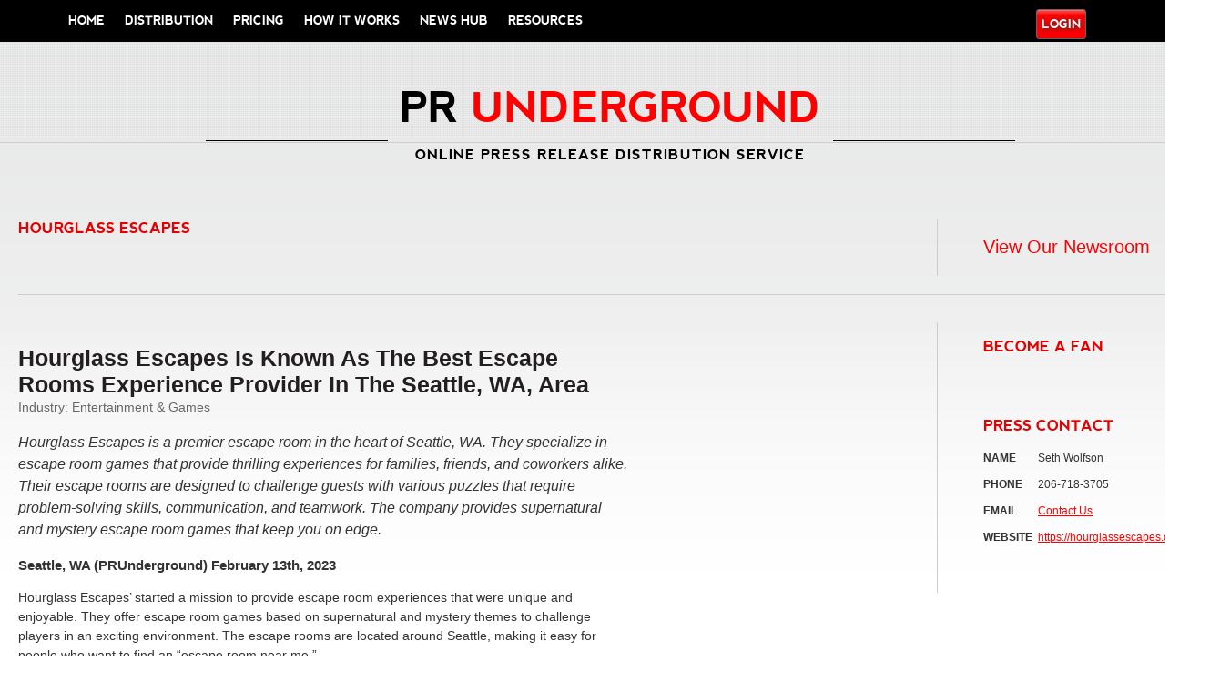

--- FILE ---
content_type: text/html; charset=UTF-8
request_url: https://www.prunderground.com/hourglass-escapes-is-known-as-the-best-escape-rooms-experience-provider-in-the-seattle-wa-area/00289763/
body_size: 18033
content:
<!DOCTYPE html PUBLIC "-//W3C//DTD XHTML 1.0 Transitional//EN" "https://www.w3.org/TR/xhtml1/DTD/xhtml1-transitional.dtd">

<!--[if IEMobile 7 ]> <html lang="en-US" prefix="og: https://ogp.me/ns#"class="no-js iem7" xmlns:fb="https://ogp.me/ns/fb#"> <![endif]-->
<!--[if lt IE 7 ]> <html lang="en-US" prefix="og: https://ogp.me/ns#" class="no-js ie6 oldie" xmlns:fb="https://ogp.me/ns/fb#"> <![endif]-->
<!--[if IE 7 ]>    <html lang="en-US" prefix="og: https://ogp.me/ns#" class="no-js ie7 oldie" xmlns:fb="https://ogp.me/ns/fb#"> <![endif]-->
<!--[if IE 8 ]>    <html lang="en-US" prefix="og: https://ogp.me/ns#" class="no-js ie8 oldie" xmlns:fb="https://ogp.me/ns/fb#"> <![endif]-->
<!--[if (gte IE 9)|(gt IEMobile 7)|!(IEMobile)|!(IE)]><!--><html lang="en-US" prefix="og: https://ogp.me/ns#" class="no-js" xmlns:fb="https://ogp.me/ns/fb#"><!--<![endif]-->
  
  <head>
      
<script>
    document.addEventListener('DOMContentLoaded', function() {
        const newsroom = /\/newsrooms\/[\w-]+/; // Matches release URLs like /release-title/00123123/
        const release = /\/([\w-]+)\/(\d+)\/$/; // Matches release URLs like /release-title/00123123/
        const currentURL = window.location.href;

        const contactButton = document.querySelector('a.contact-button');

        if (contactButton && !release.test(currentURL) && !newsroom.test(currentURL)) {
            contactButton.style.display = 'block';
        }
    });
</script>

<!-- Google tag (gtag.js) -->
<!--<script async src="https://www.googletagmanager.com/gtag/js?id=G-4QZR1N33JN"></script>
<script>
  window.dataLayer = window.dataLayer || [];
  function gtag(){dataLayer.push(arguments);}
  gtag('js', new Date());

  gtag('config', 'G-4QZR1N33JN');
</script>-->

<script>
  window.dataLayer = window.dataLayer || [];
</script>

<!-- Google Tag Manager -->
<script>(function(w,d,s,l,i){w[l]=w[l]||[];w[l].push({'gtm.start':
new Date().getTime(),event:'gtm.js'});var f=d.getElementsByTagName(s)[0],
j=d.createElement(s),dl=l!='dataLayer'?'&l='+l:'';j.async=true;j.src=
'https://www.googletagmanager.com/gtm.js?id='+i+dl;f.parentNode.insertBefore(j,f);
})(window,document,'script','dataLayer','GTM-MWXH52L');</script>
<!-- End Google Tag Manager -->

<link href="https://fonts.googleapis.com/css?family=Merriweather+Sans:700,800" rel="stylesheet" />

<style>
   .container {
  text-align: center;
  font-family: 'Merriweather Sans', sans-serif;
}

h2.punderground {
  margin-bottom: 30px;
  font-size: 1.81em;
  line-height: 0.6em;
}

span.punderground {
    margin-left: -15px;
}

.content {
  display: inline-block;
  line-height: 0px;
}

.header {
  font-size: 26.5px;
  padding: 0 10px;
}

.horizontal {
  border-top: 1px solid black;
  display: inline-block;
  width: 200px;
  height: 20px;
}

.header-text {
  text-transform: uppercase;
}

.description-text {
  text-transform: uppercase;
  letter-spacing: 1px;
}

.red {
  color: red;
}

.black {
  color: black !important;
}

.line-height {
  line-height: 0.6em;
}

@media (max-width: 800px) {
   body {
     overflow-x: hidden;
   }
   
  .container {
    margin-top: 20px
  }

  .horizontal {
    width: 5vw;
  }

  .header {
    font-size: 3.6vw;
  }

  h4.description-text {
    font-size: 2.2vw;
  }
}

select#select-nav {
    width: 230px;
}

ul#menu-account {
    padding-top: 5px;
}
</style>
<link rel="shortcut icon" type="image/x-icon" href="https://prunderground.com/favicon_1.ico?new">
    <meta charset="utf-8">
    <meta http-equiv="X-UA-Compatible" content="IE=edge,chrome=1">
    
      
            <title>Hourglass Escapes Is Known As The Best Escape Rooms Experience Provider In The Seattle, WA, Area | PRUndergroundPRUnderground</title>
        <!-- mobile optimized -->
    <meta name="viewport" content="width=device-width,initial-scale=1">
    <!-- IE6 toolbar removal -->
    <meta http-equiv="imagetoolbar" content="false" />
<script type="text/javascript">
var gform;gform||(document.addEventListener("gform_main_scripts_loaded",function(){gform.scriptsLoaded=!0}),window.addEventListener("DOMContentLoaded",function(){gform.domLoaded=!0}),gform={domLoaded:!1,scriptsLoaded:!1,initializeOnLoaded:function(o){gform.domLoaded&&gform.scriptsLoaded?o():!gform.domLoaded&&gform.scriptsLoaded?window.addEventListener("DOMContentLoaded",o):document.addEventListener("gform_main_scripts_loaded",o)},hooks:{action:{},filter:{}},addAction:function(o,r,n,t){gform.addHook("action",o,r,n,t)},addFilter:function(o,r,n,t){gform.addHook("filter",o,r,n,t)},doAction:function(o){gform.doHook("action",o,arguments)},applyFilters:function(o){return gform.doHook("filter",o,arguments)},removeAction:function(o,r){gform.removeHook("action",o,r)},removeFilter:function(o,r,n){gform.removeHook("filter",o,r,n)},addHook:function(o,r,n,t,i){null==gform.hooks[o][r]&&(gform.hooks[o][r]=[]);var e=gform.hooks[o][r];null==i&&(i=r+"_"+e.length),gform.hooks[o][r].push({tag:i,callable:n,priority:t=null==t?10:t})},doHook:function(o,r,n){if(n=Array.prototype.slice.call(n,1),null!=gform.hooks[o][r]){var t,i=gform.hooks[o][r];i.sort(function(o,r){return o.priority-r.priority});for(var e=0;e<i.length;e++)"function"!=typeof(t=i[e].callable)&&(t=window[t]),"action"==o?t.apply(null,n):n[0]=t.apply(null,n)}if("filter"==o)return n[0]},removeHook:function(o,r,n,t){if(null!=gform.hooks[o][r])for(var i=gform.hooks[o][r],e=i.length-1;0<=e;e--)null!=t&&t!=i[e].tag||null!=n&&n!=i[e].priority||i.splice(e,1)}});
</script>

    <!-- allow pinned sites -->
    <meta name="application-name" content="PRUnderground" />
    
    <!-- icons & favicons (for more: https://themble.com/support/adding-icons-favicons/) -->
    <link rel="shortcut icon" href="https://www.prunderground.com/wp-content/themes/bones-responsive/favicon.ico">

    <!-- default stylesheet -->
    <link rel="stylesheet" href="https://www.prunderground.com/wp-content/themes/bones-responsive/library/css/normalize.css">    
    
    <!-- Grab Google CDN's jQuery, with a protocol relative URL; fall back to local if necessary -->
    <script src="//ajax.googleapis.com/ajax/libs/jquery/1.8.2/jquery.min.js"></script>
    <script>window.jQuery || document.write(unescape('%3Cscript src="https://www.prunderground.com/wp-content/themes/bones-responsive/library/js/libs/jquery-1.8.2.min.js"%3E%3C/script%3E'))</script>   
        
    <!-- modernizr -->
    <script src="https://www.prunderground.com/wp-content/themes/bones-responsive/library/js/modernizr.full.min.js"></script>
<!--    <script type="text/javascript" src="https://load.fomo.com/api/v1/i21ocimEkiE4T3hH5fdJSw/load.js" async></script> -->
    <link rel="pingback" href="https://www.prunderground.com/xmlrpc.php">
                
    <!-- wordpress head functions -->
    
<!-- Search Engine Optimization by Rank Math PRO - https://rankmath.com/ -->
<meta name="description" content="Hourglass Escapes&#039; started a mission to provide escape room experiences that were unique and enjoyable. They offer escape room games based on supernatural and"/>
<meta name="robots" content="follow, index, max-snippet:-1, max-video-preview:-1, max-image-preview:large"/>
<link rel="canonical" href="https://www.prunderground.com/hourglass-escapes-is-known-as-the-best-escape-rooms-experience-provider-in-the-seattle-wa-area/00289763/" />
<meta property="og:locale" content="en_US" />
<meta property="og:type" content="article" />
<meta property="og:title" content="Hourglass Escapes Is Known As The Best Escape Rooms Experience Provider In The Seattle, WA, Area | PRUnderground" />
<meta property="og:description" content="Hourglass Escapes&#039; started a mission to provide escape room experiences that were unique and enjoyable. They offer escape room games based on supernatural and" />
<meta property="og:url" content="https://www.prunderground.com/hourglass-escapes-is-known-as-the-best-escape-rooms-experience-provider-in-the-seattle-wa-area/00289763/" />
<meta property="og:site_name" content="PRUnderground" />
<meta property="article:tag" content="escape games" />
<meta property="article:tag" content="Escape Room" />
<meta property="article:tag" content="escape room events" />
<meta property="article:tag" content="escape room games" />
<meta property="article:section" content="Entertainment &amp; Games" />
<meta property="article:published_time" content="2023-02-13T13:59:56-08:00" />
<meta name="twitter:card" content="summary_large_image" />
<meta name="twitter:title" content="Hourglass Escapes Is Known As The Best Escape Rooms Experience Provider In The Seattle, WA, Area | PRUnderground" />
<meta name="twitter:description" content="Hourglass Escapes&#039; started a mission to provide escape room experiences that were unique and enjoyable. They offer escape room games based on supernatural and" />
<script type="application/ld+json" class="rank-math-schema-pro">{"@context":"https://schema.org","@graph":[{"@type":"Organization","@id":"https://www.prunderground.com/#organization","name":"PRUnderground"},{"@type":"WebSite","@id":"https://www.prunderground.com/#website","url":"https://www.prunderground.com","name":"PRUnderground","alternateName":"PR Underground","publisher":{"@id":"https://www.prunderground.com/#organization"},"inLanguage":"en-US"},{"@type":"WebPage","@id":"https://www.prunderground.com/hourglass-escapes-is-known-as-the-best-escape-rooms-experience-provider-in-the-seattle-wa-area/00289763/#webpage","url":"https://www.prunderground.com/hourglass-escapes-is-known-as-the-best-escape-rooms-experience-provider-in-the-seattle-wa-area/00289763/","name":"Hourglass Escapes Is Known As The Best Escape Rooms Experience Provider In The Seattle, WA, Area | PRUnderground","datePublished":"2023-02-13T13:59:56-08:00","dateModified":"2023-02-13T13:59:56-08:00","isPartOf":{"@id":"https://www.prunderground.com/#website"},"inLanguage":"en-US"},{"@type":"Person","@id":"https://www.prunderground.com/hourglass-escapes-is-known-as-the-best-escape-rooms-experience-provider-in-the-seattle-wa-area/00289763/#author","name":"John Curtis","image":{"@type":"ImageObject","@id":"https://secure.gravatar.com/avatar/763cb2b3dc213501b0b3cd6eedbfee47?s=96&amp;d=mm&amp;r=g","url":"https://secure.gravatar.com/avatar/763cb2b3dc213501b0b3cd6eedbfee47?s=96&amp;d=mm&amp;r=g","caption":"John Curtis","inLanguage":"en-US"},"worksFor":{"@id":"https://www.prunderground.com/#organization"}},{"@type":"NewsArticle","headline":"Hourglass Escapes Is Known As The Best Escape Rooms Experience Provider In The Seattle, WA, Area |","datePublished":"2023-02-13T13:59:56-08:00","dateModified":"2023-02-13T13:59:56-08:00","articleSection":"Entertainment &amp; Games","author":{"@id":"https://www.prunderground.com/hourglass-escapes-is-known-as-the-best-escape-rooms-experience-provider-in-the-seattle-wa-area/00289763/#author","name":"John Curtis"},"publisher":{"@id":"https://www.prunderground.com/#organization"},"description":"Hourglass Escapes&#039; started a mission to provide escape room experiences that were unique and enjoyable. They offer escape room games based on supernatural and","copyrightYear":"2023","copyrightHolder":{"@id":"https://www.prunderground.com/#organization"},"name":"Hourglass Escapes Is Known As The Best Escape Rooms Experience Provider In The Seattle, WA, Area |","@id":"https://www.prunderground.com/hourglass-escapes-is-known-as-the-best-escape-rooms-experience-provider-in-the-seattle-wa-area/00289763/#richSnippet","isPartOf":{"@id":"https://www.prunderground.com/hourglass-escapes-is-known-as-the-best-escape-rooms-experience-provider-in-the-seattle-wa-area/00289763/#webpage"},"inLanguage":"en-US","mainEntityOfPage":{"@id":"https://www.prunderground.com/hourglass-escapes-is-known-as-the-best-escape-rooms-experience-provider-in-the-seattle-wa-area/00289763/#webpage"}}]}</script>
<!-- /Rank Math WordPress SEO plugin -->

<link rel='dns-prefetch' href='//prunderground-production-public.s3.amazonaws.com' />
<link rel="alternate" type="application/rss+xml" title="PRUnderground &raquo; Feed" href="https://www.prunderground.com/feed/" />
<link rel="alternate" type="application/rss+xml" title="PRUnderground &raquo; Comments Feed" href="https://www.prunderground.com/comments/feed/" />
<link rel="alternate" type="application/rss+xml" title="PRUnderground &raquo; Hourglass Escapes Is Known As The Best Escape Rooms Experience Provider In The Seattle, WA, Area Comments Feed" href="https://www.prunderground.com/hourglass-escapes-is-known-as-the-best-escape-rooms-experience-provider-in-the-seattle-wa-area/00289763/feed/" />
<script type="text/javascript">
window._wpemojiSettings = {"baseUrl":"https:\/\/s.w.org\/images\/core\/emoji\/14.0.0\/72x72\/","ext":".png","svgUrl":"https:\/\/s.w.org\/images\/core\/emoji\/14.0.0\/svg\/","svgExt":".svg","source":{"concatemoji":"https:\/\/www.prunderground.com\/wp-includes\/js\/wp-emoji-release.min.js?ver=6.3"}};
/*! This file is auto-generated */
!function(i,n){var o,s,e;function c(e){try{var t={supportTests:e,timestamp:(new Date).valueOf()};sessionStorage.setItem(o,JSON.stringify(t))}catch(e){}}function p(e,t,n){e.clearRect(0,0,e.canvas.width,e.canvas.height),e.fillText(t,0,0);var t=new Uint32Array(e.getImageData(0,0,e.canvas.width,e.canvas.height).data),r=(e.clearRect(0,0,e.canvas.width,e.canvas.height),e.fillText(n,0,0),new Uint32Array(e.getImageData(0,0,e.canvas.width,e.canvas.height).data));return t.every(function(e,t){return e===r[t]})}function u(e,t,n){switch(t){case"flag":return n(e,"\ud83c\udff3\ufe0f\u200d\u26a7\ufe0f","\ud83c\udff3\ufe0f\u200b\u26a7\ufe0f")?!1:!n(e,"\ud83c\uddfa\ud83c\uddf3","\ud83c\uddfa\u200b\ud83c\uddf3")&&!n(e,"\ud83c\udff4\udb40\udc67\udb40\udc62\udb40\udc65\udb40\udc6e\udb40\udc67\udb40\udc7f","\ud83c\udff4\u200b\udb40\udc67\u200b\udb40\udc62\u200b\udb40\udc65\u200b\udb40\udc6e\u200b\udb40\udc67\u200b\udb40\udc7f");case"emoji":return!n(e,"\ud83e\udef1\ud83c\udffb\u200d\ud83e\udef2\ud83c\udfff","\ud83e\udef1\ud83c\udffb\u200b\ud83e\udef2\ud83c\udfff")}return!1}function f(e,t,n){var r="undefined"!=typeof WorkerGlobalScope&&self instanceof WorkerGlobalScope?new OffscreenCanvas(300,150):i.createElement("canvas"),a=r.getContext("2d",{willReadFrequently:!0}),o=(a.textBaseline="top",a.font="600 32px Arial",{});return e.forEach(function(e){o[e]=t(a,e,n)}),o}function t(e){var t=i.createElement("script");t.src=e,t.defer=!0,i.head.appendChild(t)}"undefined"!=typeof Promise&&(o="wpEmojiSettingsSupports",s=["flag","emoji"],n.supports={everything:!0,everythingExceptFlag:!0},e=new Promise(function(e){i.addEventListener("DOMContentLoaded",e,{once:!0})}),new Promise(function(t){var n=function(){try{var e=JSON.parse(sessionStorage.getItem(o));if("object"==typeof e&&"number"==typeof e.timestamp&&(new Date).valueOf()<e.timestamp+604800&&"object"==typeof e.supportTests)return e.supportTests}catch(e){}return null}();if(!n){if("undefined"!=typeof Worker&&"undefined"!=typeof OffscreenCanvas&&"undefined"!=typeof URL&&URL.createObjectURL&&"undefined"!=typeof Blob)try{var e="postMessage("+f.toString()+"("+[JSON.stringify(s),u.toString(),p.toString()].join(",")+"));",r=new Blob([e],{type:"text/javascript"}),a=new Worker(URL.createObjectURL(r),{name:"wpTestEmojiSupports"});return void(a.onmessage=function(e){c(n=e.data),a.terminate(),t(n)})}catch(e){}c(n=f(s,u,p))}t(n)}).then(function(e){for(var t in e)n.supports[t]=e[t],n.supports.everything=n.supports.everything&&n.supports[t],"flag"!==t&&(n.supports.everythingExceptFlag=n.supports.everythingExceptFlag&&n.supports[t]);n.supports.everythingExceptFlag=n.supports.everythingExceptFlag&&!n.supports.flag,n.DOMReady=!1,n.readyCallback=function(){n.DOMReady=!0}}).then(function(){return e}).then(function(){var e;n.supports.everything||(n.readyCallback(),(e=n.source||{}).concatemoji?t(e.concatemoji):e.wpemoji&&e.twemoji&&(t(e.twemoji),t(e.wpemoji)))}))}((window,document),window._wpemojiSettings);
</script>
<style type="text/css">
img.wp-smiley,
img.emoji {
	display: inline !important;
	border: none !important;
	box-shadow: none !important;
	height: 1em !important;
	width: 1em !important;
	margin: 0 0.07em !important;
	vertical-align: -0.1em !important;
	background: none !important;
	padding: 0 !important;
}
</style>
	<link rel='stylesheet' id='pru-public-css' href='https://www.prunderground.com/wp-content/plugins/pru-members/assets/css/public-style.css?ver=6.3' type='text/css' media='all' />
<link rel='stylesheet' id='pru-fancy-css' href='https://www.prunderground.com/wp-content/plugins/pru-members/assets/js/fancyapps/source/jquery.fancybox.css?ver=6.3' type='text/css' media='all' />
<link rel='stylesheet' id='pru-modal-css' href='https://www.prunderground.com/wp-content/plugins/pru-members/assets/css/modal.css?ver=6.3' type='text/css' media='all' />
<link rel='stylesheet' id='pru-apprise-css' href='https://www.prunderground.com/wp-content/plugins/pru-members/assets/js/apprise.min.css?ver=6.3' type='text/css' media='all' />
<link rel='stylesheet' id='wp-block-library-css' href='https://www.prunderground.com/wp-includes/css/dist/block-library/style.min.css?ver=6.3' type='text/css' media='all' />
<style id='rank-math-toc-block-style-inline-css' type='text/css'>
.wp-block-rank-math-toc-block nav ol{counter-reset:item}.wp-block-rank-math-toc-block nav ol li{display:block}.wp-block-rank-math-toc-block nav ol li:before{content:counters(item, ".") " ";counter-increment:item}

</style>
<style id='classic-theme-styles-inline-css' type='text/css'>
/*! This file is auto-generated */
.wp-block-button__link{color:#fff;background-color:#32373c;border-radius:9999px;box-shadow:none;text-decoration:none;padding:calc(.667em + 2px) calc(1.333em + 2px);font-size:1.125em}.wp-block-file__button{background:#32373c;color:#fff;text-decoration:none}
</style>
<style id='global-styles-inline-css' type='text/css'>
body{--wp--preset--color--black: #000000;--wp--preset--color--cyan-bluish-gray: #abb8c3;--wp--preset--color--white: #ffffff;--wp--preset--color--pale-pink: #f78da7;--wp--preset--color--vivid-red: #cf2e2e;--wp--preset--color--luminous-vivid-orange: #ff6900;--wp--preset--color--luminous-vivid-amber: #fcb900;--wp--preset--color--light-green-cyan: #7bdcb5;--wp--preset--color--vivid-green-cyan: #00d084;--wp--preset--color--pale-cyan-blue: #8ed1fc;--wp--preset--color--vivid-cyan-blue: #0693e3;--wp--preset--color--vivid-purple: #9b51e0;--wp--preset--gradient--vivid-cyan-blue-to-vivid-purple: linear-gradient(135deg,rgba(6,147,227,1) 0%,rgb(155,81,224) 100%);--wp--preset--gradient--light-green-cyan-to-vivid-green-cyan: linear-gradient(135deg,rgb(122,220,180) 0%,rgb(0,208,130) 100%);--wp--preset--gradient--luminous-vivid-amber-to-luminous-vivid-orange: linear-gradient(135deg,rgba(252,185,0,1) 0%,rgba(255,105,0,1) 100%);--wp--preset--gradient--luminous-vivid-orange-to-vivid-red: linear-gradient(135deg,rgba(255,105,0,1) 0%,rgb(207,46,46) 100%);--wp--preset--gradient--very-light-gray-to-cyan-bluish-gray: linear-gradient(135deg,rgb(238,238,238) 0%,rgb(169,184,195) 100%);--wp--preset--gradient--cool-to-warm-spectrum: linear-gradient(135deg,rgb(74,234,220) 0%,rgb(151,120,209) 20%,rgb(207,42,186) 40%,rgb(238,44,130) 60%,rgb(251,105,98) 80%,rgb(254,248,76) 100%);--wp--preset--gradient--blush-light-purple: linear-gradient(135deg,rgb(255,206,236) 0%,rgb(152,150,240) 100%);--wp--preset--gradient--blush-bordeaux: linear-gradient(135deg,rgb(254,205,165) 0%,rgb(254,45,45) 50%,rgb(107,0,62) 100%);--wp--preset--gradient--luminous-dusk: linear-gradient(135deg,rgb(255,203,112) 0%,rgb(199,81,192) 50%,rgb(65,88,208) 100%);--wp--preset--gradient--pale-ocean: linear-gradient(135deg,rgb(255,245,203) 0%,rgb(182,227,212) 50%,rgb(51,167,181) 100%);--wp--preset--gradient--electric-grass: linear-gradient(135deg,rgb(202,248,128) 0%,rgb(113,206,126) 100%);--wp--preset--gradient--midnight: linear-gradient(135deg,rgb(2,3,129) 0%,rgb(40,116,252) 100%);--wp--preset--font-size--small: 13px;--wp--preset--font-size--medium: 20px;--wp--preset--font-size--large: 36px;--wp--preset--font-size--x-large: 42px;--wp--preset--spacing--20: 0.44rem;--wp--preset--spacing--30: 0.67rem;--wp--preset--spacing--40: 1rem;--wp--preset--spacing--50: 1.5rem;--wp--preset--spacing--60: 2.25rem;--wp--preset--spacing--70: 3.38rem;--wp--preset--spacing--80: 5.06rem;--wp--preset--shadow--natural: 6px 6px 9px rgba(0, 0, 0, 0.2);--wp--preset--shadow--deep: 12px 12px 50px rgba(0, 0, 0, 0.4);--wp--preset--shadow--sharp: 6px 6px 0px rgba(0, 0, 0, 0.2);--wp--preset--shadow--outlined: 6px 6px 0px -3px rgba(255, 255, 255, 1), 6px 6px rgba(0, 0, 0, 1);--wp--preset--shadow--crisp: 6px 6px 0px rgba(0, 0, 0, 1);}:where(.is-layout-flex){gap: 0.5em;}:where(.is-layout-grid){gap: 0.5em;}body .is-layout-flow > .alignleft{float: left;margin-inline-start: 0;margin-inline-end: 2em;}body .is-layout-flow > .alignright{float: right;margin-inline-start: 2em;margin-inline-end: 0;}body .is-layout-flow > .aligncenter{margin-left: auto !important;margin-right: auto !important;}body .is-layout-constrained > .alignleft{float: left;margin-inline-start: 0;margin-inline-end: 2em;}body .is-layout-constrained > .alignright{float: right;margin-inline-start: 2em;margin-inline-end: 0;}body .is-layout-constrained > .aligncenter{margin-left: auto !important;margin-right: auto !important;}body .is-layout-constrained > :where(:not(.alignleft):not(.alignright):not(.alignfull)){max-width: var(--wp--style--global--content-size);margin-left: auto !important;margin-right: auto !important;}body .is-layout-constrained > .alignwide{max-width: var(--wp--style--global--wide-size);}body .is-layout-flex{display: flex;}body .is-layout-flex{flex-wrap: wrap;align-items: center;}body .is-layout-flex > *{margin: 0;}body .is-layout-grid{display: grid;}body .is-layout-grid > *{margin: 0;}:where(.wp-block-columns.is-layout-flex){gap: 2em;}:where(.wp-block-columns.is-layout-grid){gap: 2em;}:where(.wp-block-post-template.is-layout-flex){gap: 1.25em;}:where(.wp-block-post-template.is-layout-grid){gap: 1.25em;}.has-black-color{color: var(--wp--preset--color--black) !important;}.has-cyan-bluish-gray-color{color: var(--wp--preset--color--cyan-bluish-gray) !important;}.has-white-color{color: var(--wp--preset--color--white) !important;}.has-pale-pink-color{color: var(--wp--preset--color--pale-pink) !important;}.has-vivid-red-color{color: var(--wp--preset--color--vivid-red) !important;}.has-luminous-vivid-orange-color{color: var(--wp--preset--color--luminous-vivid-orange) !important;}.has-luminous-vivid-amber-color{color: var(--wp--preset--color--luminous-vivid-amber) !important;}.has-light-green-cyan-color{color: var(--wp--preset--color--light-green-cyan) !important;}.has-vivid-green-cyan-color{color: var(--wp--preset--color--vivid-green-cyan) !important;}.has-pale-cyan-blue-color{color: var(--wp--preset--color--pale-cyan-blue) !important;}.has-vivid-cyan-blue-color{color: var(--wp--preset--color--vivid-cyan-blue) !important;}.has-vivid-purple-color{color: var(--wp--preset--color--vivid-purple) !important;}.has-black-background-color{background-color: var(--wp--preset--color--black) !important;}.has-cyan-bluish-gray-background-color{background-color: var(--wp--preset--color--cyan-bluish-gray) !important;}.has-white-background-color{background-color: var(--wp--preset--color--white) !important;}.has-pale-pink-background-color{background-color: var(--wp--preset--color--pale-pink) !important;}.has-vivid-red-background-color{background-color: var(--wp--preset--color--vivid-red) !important;}.has-luminous-vivid-orange-background-color{background-color: var(--wp--preset--color--luminous-vivid-orange) !important;}.has-luminous-vivid-amber-background-color{background-color: var(--wp--preset--color--luminous-vivid-amber) !important;}.has-light-green-cyan-background-color{background-color: var(--wp--preset--color--light-green-cyan) !important;}.has-vivid-green-cyan-background-color{background-color: var(--wp--preset--color--vivid-green-cyan) !important;}.has-pale-cyan-blue-background-color{background-color: var(--wp--preset--color--pale-cyan-blue) !important;}.has-vivid-cyan-blue-background-color{background-color: var(--wp--preset--color--vivid-cyan-blue) !important;}.has-vivid-purple-background-color{background-color: var(--wp--preset--color--vivid-purple) !important;}.has-black-border-color{border-color: var(--wp--preset--color--black) !important;}.has-cyan-bluish-gray-border-color{border-color: var(--wp--preset--color--cyan-bluish-gray) !important;}.has-white-border-color{border-color: var(--wp--preset--color--white) !important;}.has-pale-pink-border-color{border-color: var(--wp--preset--color--pale-pink) !important;}.has-vivid-red-border-color{border-color: var(--wp--preset--color--vivid-red) !important;}.has-luminous-vivid-orange-border-color{border-color: var(--wp--preset--color--luminous-vivid-orange) !important;}.has-luminous-vivid-amber-border-color{border-color: var(--wp--preset--color--luminous-vivid-amber) !important;}.has-light-green-cyan-border-color{border-color: var(--wp--preset--color--light-green-cyan) !important;}.has-vivid-green-cyan-border-color{border-color: var(--wp--preset--color--vivid-green-cyan) !important;}.has-pale-cyan-blue-border-color{border-color: var(--wp--preset--color--pale-cyan-blue) !important;}.has-vivid-cyan-blue-border-color{border-color: var(--wp--preset--color--vivid-cyan-blue) !important;}.has-vivid-purple-border-color{border-color: var(--wp--preset--color--vivid-purple) !important;}.has-vivid-cyan-blue-to-vivid-purple-gradient-background{background: var(--wp--preset--gradient--vivid-cyan-blue-to-vivid-purple) !important;}.has-light-green-cyan-to-vivid-green-cyan-gradient-background{background: var(--wp--preset--gradient--light-green-cyan-to-vivid-green-cyan) !important;}.has-luminous-vivid-amber-to-luminous-vivid-orange-gradient-background{background: var(--wp--preset--gradient--luminous-vivid-amber-to-luminous-vivid-orange) !important;}.has-luminous-vivid-orange-to-vivid-red-gradient-background{background: var(--wp--preset--gradient--luminous-vivid-orange-to-vivid-red) !important;}.has-very-light-gray-to-cyan-bluish-gray-gradient-background{background: var(--wp--preset--gradient--very-light-gray-to-cyan-bluish-gray) !important;}.has-cool-to-warm-spectrum-gradient-background{background: var(--wp--preset--gradient--cool-to-warm-spectrum) !important;}.has-blush-light-purple-gradient-background{background: var(--wp--preset--gradient--blush-light-purple) !important;}.has-blush-bordeaux-gradient-background{background: var(--wp--preset--gradient--blush-bordeaux) !important;}.has-luminous-dusk-gradient-background{background: var(--wp--preset--gradient--luminous-dusk) !important;}.has-pale-ocean-gradient-background{background: var(--wp--preset--gradient--pale-ocean) !important;}.has-electric-grass-gradient-background{background: var(--wp--preset--gradient--electric-grass) !important;}.has-midnight-gradient-background{background: var(--wp--preset--gradient--midnight) !important;}.has-small-font-size{font-size: var(--wp--preset--font-size--small) !important;}.has-medium-font-size{font-size: var(--wp--preset--font-size--medium) !important;}.has-large-font-size{font-size: var(--wp--preset--font-size--large) !important;}.has-x-large-font-size{font-size: var(--wp--preset--font-size--x-large) !important;}
.wp-block-navigation a:where(:not(.wp-element-button)){color: inherit;}
:where(.wp-block-post-template.is-layout-flex){gap: 1.25em;}:where(.wp-block-post-template.is-layout-grid){gap: 1.25em;}
:where(.wp-block-columns.is-layout-flex){gap: 2em;}:where(.wp-block-columns.is-layout-grid){gap: 2em;}
.wp-block-pullquote{font-size: 1.5em;line-height: 1.6;}
</style>
<link rel='stylesheet' id='wp-pagenavi-css' href='https://www.prunderground.com/wp-content/plugins/wp-pagenavi/pagenavi-css.css?ver=2.70' type='text/css' media='all' />
<link rel='stylesheet' id='jquery.lightbox.min.css-css' href='https://www.prunderground.com/wp-content/plugins/wp-jquery-lightbox/styles/lightbox.min.css?ver=1.4.8' type='text/css' media='all' />
<script type='text/javascript' src='https://www.prunderground.com/wp-content/themes/pru2.0/js/prutheme.js?ver=1.5' id='prutheme-js'></script>
<script type='text/javascript' src='https://www.prunderground.com/wp-content/themes/pru2.0/js/jquery.tools.min.js?ver=1.2' id='jquerytools-js'></script>
<script type='text/javascript' src='https://www.prunderground.com/wp-content/plugins/pru-members/assets/js/fancyapps/source/jquery.fancybox.pack.js?ver=6.3' id='pru-fancy-pack-js'></script>
<script type='text/javascript' src='https://www.prunderground.com/wp-content/plugins/pru-members/assets/js/fancyapps/lib/jquery.mousewheel-3.0.6.pack.js?ver=6.3' id='pru-mousewheel-js'></script>
<script type='text/javascript' id='pru-js-js-extra'>
/* <![CDATA[ */
var pru_js = {"ajaxurl":"https:\/\/www.prunderground.com\/wp-admin\/admin-ajax.php","post_id":"289763"};
/* ]]> */
</script>
<script type='text/javascript' src='https://www.prunderground.com/wp-content/plugins/pru-members/assets/js/pru-new.js?v1_0_0&#038;ver=6.3' id='pru-js-js'></script>
<link rel="https://api.w.org/" href="https://www.prunderground.com/wp-json/" /><link rel="alternate" type="application/json" href="https://www.prunderground.com/wp-json/wp/v2/posts/289763" /><link rel='shortlink' href='https://www.prunderground.com/?p=289763' />
<link rel="alternate" type="application/json+oembed" href="https://www.prunderground.com/wp-json/oembed/1.0/embed?url=https%3A%2F%2Fwww.prunderground.com%2Fhourglass-escapes-is-known-as-the-best-escape-rooms-experience-provider-in-the-seattle-wa-area%2F00289763%2F" />
<link rel="alternate" type="text/xml+oembed" href="https://www.prunderground.com/wp-json/oembed/1.0/embed?url=https%3A%2F%2Fwww.prunderground.com%2Fhourglass-escapes-is-known-as-the-best-escape-rooms-experience-provider-in-the-seattle-wa-area%2F00289763%2F&#038;format=xml" />

	<!-- Add RSS feeds -->
		
		<link rel="alternate" type="application/rss+xml" title="PRUnderground RSS Comments Feed" href="https://www.prunderground.com/comments/feed/" />
				<link rel="alternate" type="application/rss+xml" title="Hourglass Escapes Is Known As The Best Escape Rooms Experience Provider In The Seattle, WA, Area RSS Comments Feed" href="https://www.prunderground.com/hourglass-escapes-is-known-as-the-best-escape-rooms-experience-provider-in-the-seattle-wa-area/00289763/feed/" />
						
	<!-- Add RSS (end) -->

        <style type="text/css" id="pf-main-css">
            
				@media screen {
					.printfriendly {
						z-index: 1000; position: relative
					}
					.printfriendly a, .printfriendly a:link, .printfriendly a:visited, .printfriendly a:hover, .printfriendly a:active {
						font-weight: 600;
						cursor: pointer;
						text-decoration: none;
						border: none;
						-webkit-box-shadow: none;
						-moz-box-shadow: none;
						box-shadow: none;
						outline:none;
						font-size: 14px !important;
						color: #6D9F00 !important;
					}
					.printfriendly.pf-alignleft {
						float: left;
					}
					.printfriendly.pf-alignright {
						float: right;
					}
					.printfriendly.pf-aligncenter {
						justify-content: center;
						display: flex; align-items: center;
					}
				}
				
				.pf-button-img {
					border: none;
					-webkit-box-shadow: none; 
					-moz-box-shadow: none; 
					box-shadow: none; 
					padding: 0; 
					margin: 0;
					display: inline; 
					vertical-align: middle;
				}
			  
				img.pf-button-img + .pf-button-text {
					margin-left: 6px;
				}

				@media print {
					.printfriendly {
						display: none;
					}
				}
				        </style>

            
        <style type="text/css" id="pf-excerpt-styles">
          .pf-button.pf-button-excerpt {
              display: none;
           }
        </style>

            		<script>
			jQuery(document).ready(function() {
	
			});
		</script>
		
	
		
		
<!-- facebook open graph stuff -->
<!-- place your facebook app id below --><meta property="fb:app_id" content="1234567890"/>
<meta property="og:site_name" content="PRUnderground"/>
<meta property="og:url" content="https://www.prunderground.com/hourglass-escapes-is-known-as-the-best-escape-rooms-experience-provider-in-the-seattle-wa-area/00289763/"/>
<meta property="og:title" content="Hourglass Escapes Is Known As The Best Escape Rooms Experience Provider In The Seattle, WA, Area" />
<meta property="og:type" content="article"/>
<meta property="og:description" content="Hourglass Escapes&#8217; started a mission to provide escape room experiences that were unique and enjoyable. They offer escape room games based on supernatural and mystery themes to challenge players in an exciting environment. The escape rooms are located around Seattle, making it easy for people who want to find an &#8220;escape room near me.&#8221; The...  Read more &raquo;" />
<meta property="og:image" content="https://www.prunderground.com/wp-content/themes/bones-responsive/library/images/nothumb.gif"/>
<!-- end facebook open graph -->
<!-- google +1 tags -->
<meta itemprop="name" content="Hourglass Escapes Is Known As The Best Escape Rooms Experience Provider In The Seattle, WA, Area">
<meta itemprop="description" content="Hourglass Escapes&#8217; started a mission to provide escape room experiences that were unique and enjoyable. They offer escape room games based on supernatural and mystery themes to challenge players in an exciting environment. The escape rooms are located around Seattle, making it easy for people who want to find an &#8220;escape room near me.&#8221; The...  Read more &raquo;">
<meta itemprop="image" content="https://www.prunderground.com/wp-content/themes/bones-responsive/library/images/nothumb.gif">
<!-- end google +1 tags -->
<link rel="amphtml" href="https://www.prunderground.com/hourglass-escapes-is-known-as-the-best-escape-rooms-experience-provider-in-the-seattle-wa-area/00289763/amp/">    <!-- end of wordpress head -->
        <link rel="stylesheet" href="https://www.prunderground.com/wp-content/themes/pru2.0/style.css?version=1.2">
    
    <!--[if lt IE 9]>
        <link rel="stylesheet" href="https://www.prunderground.com/wp-content/themes/bones-responsive/library/css/ie.css"> 
      <link rel="stylesheet" href="https://www.prunderground.com/wp-content/themes/pru2.0/css/ie.css">
    <![endif]-->
        
      
  </head>
  <body class="post-template-default single single-post postid-289763 single-format-standard">
<!-- Google Tag Manager (noscript) -->
<noscript><iframe src="https://www.googletagmanager.com/ns.html?id=GTM-MWXH52L"
height="0" width="0" style="display:none;visibility:hidden"></iframe></noscript>
<!-- End Google Tag Manager (noscript) -->
    <div id="container">
      <nav role="navigation">
        <div class="nav-inner wrap">
          <div class="menu-main-container"><ul id="menu-main" class="menu"><li id="menu-item-9915" class="menu-item menu-item-type-post_type menu-item-object-page menu-item-home menu-item-9915"><a href="https://www.prunderground.com/">Home</a></li>
<li id="menu-item-314093" class="menu-item menu-item-type-post_type menu-item-object-page menu-item-314093"><a href="https://www.prunderground.com/prunderground-com-press-release-syndication-news-websites/">Distribution</a></li>
<li id="menu-item-9920" class="menu-item menu-item-type-post_type menu-item-object-page menu-item-9920"><a title="Plans &#038; Pricing" href="https://www.prunderground.com/press-release-packages/">Pricing</a></li>
<li id="menu-item-9919" class="menu-item menu-item-type-post_type menu-item-object-page menu-item-9919"><a href="https://www.prunderground.com/howitworks/">How it Works</a></li>
<li id="menu-item-9917" class="menu-item menu-item-type-post_type menu-item-object-page current_page_parent menu-item-has-children menu-item-9917"><a href="https://www.prunderground.com/archived-releases/">News Hub</a>
<ul class="sub-menu">
	<li id="menu-item-70293" class="menu-item menu-item-type-custom menu-item-object-custom menu-item-70293"><a href="https://www.prunderground.com/archived-releases/">Search</a></li>
</ul>
</li>
<li id="menu-item-11635" class="menu-item menu-item-type-post_type menu-item-object-page menu-item-has-children menu-item-11635"><a href="https://www.prunderground.com/resources/">Resources</a>
<ul class="sub-menu">
	<li id="menu-item-9918" class="menu-item menu-item-type-post_type menu-item-object-page menu-item-9918"><a href="https://www.prunderground.com/faq/">FAQs</a></li>
	<li id="menu-item-315571" class="menu-item menu-item-type-post_type menu-item-object-page menu-item-315571"><a href="https://www.prunderground.com/editorial-guidelines/">Editorial Guidelines</a></li>
	<li id="menu-item-315572" class="menu-item menu-item-type-post_type menu-item-object-page menu-item-315572"><a href="https://www.prunderground.com/contact-us/">Contact Us</a></li>
	<li id="menu-item-11639" class="menu-item menu-item-type-post_type menu-item-object-page menu-item-11639"><a href="https://www.prunderground.com/resources/how-to-create-your-online-newsroom/">Creating Your Newsroom</a></li>
	<li id="menu-item-11638" class="menu-item menu-item-type-post_type menu-item-object-page menu-item-11638"><a href="https://www.prunderground.com/resources/how-to-create-your-social-media-press-release/">Creating Your Press Release</a></li>
	<li id="menu-item-11636" class="menu-item menu-item-type-post_type menu-item-object-page menu-item-11636"><a href="https://www.prunderground.com/resources/dos-donts-when-writing-a-social-media-press-release/">Writing A Press Release Tips</a></li>
	<li id="menu-item-9921" class="menu-item menu-item-type-taxonomy menu-item-object-category menu-item-9921"><a href="https://www.prunderground.com/category/blog/">Blog</a></li>
</ul>
</li>
</ul></div>					<div class="responsive"><select id="select-nav" class="select-nav dropdown-menu"><option value="" class="blank">&#8211;Jump To&#8211;</option><option class="menu-item menu-item-type-post_type menu-item-object-page menu-item-home menu-item-9915 menu-item-depth-0" value="https://www.prunderground.com/">Home</option>
<option class="menu-item menu-item-type-post_type menu-item-object-page menu-item-314093 menu-item-depth-0" value="https://www.prunderground.com/prunderground-com-press-release-syndication-news-websites/">Distribution</option>
<option class="menu-item menu-item-type-post_type menu-item-object-page menu-item-9920 menu-item-depth-0" value="https://www.prunderground.com/press-release-packages/">Pricing</option>
<option class="menu-item menu-item-type-post_type menu-item-object-page menu-item-9919 menu-item-depth-0" value="https://www.prunderground.com/howitworks/">How it Works</option>
<option class="menu-item menu-item-type-post_type menu-item-object-page current_page_parent menu-item-has-children menu-item-9917 menu-item-depth-0" value="https://www.prunderground.com/archived-releases/">News Hub</option>	<option class="menu-item menu-item-type-custom menu-item-object-custom menu-item-70293 menu-item-depth-1" value="https://www.prunderground.com/archived-releases/">&ndash;&nbsp;Search</option>

<option class="menu-item menu-item-type-post_type menu-item-object-page menu-item-has-children menu-item-11635 menu-item-depth-0" value="https://www.prunderground.com/resources/">Resources</option>	<option class="menu-item menu-item-type-post_type menu-item-object-page menu-item-9918 menu-item-depth-1" value="https://www.prunderground.com/faq/">&ndash;&nbsp;FAQs</option>
	<option class="menu-item menu-item-type-post_type menu-item-object-page menu-item-315571 menu-item-depth-1" value="https://www.prunderground.com/editorial-guidelines/">&ndash;&nbsp;Editorial Guidelines</option>
	<option class="menu-item menu-item-type-post_type menu-item-object-page menu-item-315572 menu-item-depth-1" value="https://www.prunderground.com/contact-us/">&ndash;&nbsp;Contact Us</option>
	<option class="menu-item menu-item-type-post_type menu-item-object-page menu-item-11639 menu-item-depth-1" value="https://www.prunderground.com/resources/how-to-create-your-online-newsroom/">&ndash;&nbsp;Creating Your Newsroom</option>
	<option class="menu-item menu-item-type-post_type menu-item-object-page menu-item-11638 menu-item-depth-1" value="https://www.prunderground.com/resources/how-to-create-your-social-media-press-release/">&ndash;&nbsp;Creating Your Press Release</option>
	<option class="menu-item menu-item-type-post_type menu-item-object-page menu-item-11636 menu-item-depth-1" value="https://www.prunderground.com/resources/dos-donts-when-writing-a-social-media-press-release/">&ndash;&nbsp;Writing A Press Release Tips</option>
	<option class="menu-item menu-item-type-taxonomy menu-item-object-category menu-item-9921 menu-item-depth-1" value="https://www.prunderground.com/category/blog/">&ndash;&nbsp;Blog</option>

</select></div>          <div class="menu-account-container">
            <ul id="menu-account" class="menu">
            <li id="menu-item-8142" class="menu-item menu-item-type-post_type menu-item-object-page menu-item-8142">
              <a href="/my-account/" class="pru-button">Login</a>
            </li>
            </ul>
          </div>        
      </div>
      </nav>
      
      <header role="banner">
      
        <div id="inner-header" class="wrap clearfix">
          <!-- to use a image just replace the bloginfo('name') with your img src and remove the surrounding <p> -->
          <div>
                                            <div class="container">
  <div class="horizontal"></div>

  <div class="content">
    <div class="header line-height">
      <h2>
        <a href="https://www.prunderground.com">
            <span class="header-text black">PR</span> <span class="header-text red prunderground">UNDERGROUND<span>
        </a>
      </h2>
    </div>

    <div class="description">
      <h4 class="description-text black">
            Online Press Release Distribution Service
      </h4>
    </div>
  </div>

  <div class="horizontal"></div>
</div>
                                        </div>
          
          <!-- if you'd like to use the site description you can un-comment it below -->
                          
        </div> <!-- end #inner-headers -->
      
      </header> <!-- end header -->
<div id="content">

    <div id="inner-content" class="wrap clearfix">

        
        
                
                    
<style>
        #cwrap > div > div {
        width: 600px !important;
        right: 35px !important;
        position: relative;
    }
    </style>
<div id="main-release" role="main">

	<article id="post-289763" class="clearfix post-289763 post type-post status-publish format-standard hentry category-entertainment-industry tag-escape-games tag-escape-room tag-escape-room-events tag-escape-room-games" role="article" itemscope itemtype="http://schema.org/BlogPosting">

		<div id="release-head">

			<header class="newsroom-titles">
				
				<h3>
											Hourglass Escapes									</h3>
				<h2><a href="https://www.prunderground.com/newsrooms/hourglass-escapes">View Our Newsroom</a></h2>
			</header> <!-- end article header -->

			<!-- <div id="share-buttons"> -->
							<!-- </div> -->
		</div><!-- #release-head -->


		<div class="clear release-body info-contact">
			<div class="newsroom-info">

				<section class="newsroom-about" itemprop="articleBody">

					<h1>Hourglass Escapes Is Known As The Best Escape Rooms Experience Provider In The Seattle, WA, Area</h1>

					<p class="industry">Industry: <a href="https://www.prunderground.com/category/industry/entertainment-industry/" rel="category tag">Entertainment &amp; Games</a></p>

					<p class="summary">Hourglass Escapes is a premier escape room in the heart of Seattle, WA. They specialize in escape room games that provide thrilling experiences for families, friends, and coworkers alike. Their escape rooms are designed to challenge guests with various puzzles that require problem-solving skills, communication, and teamwork. The company provides supernatural and mystery escape room games that keep you on edge.
					<p class="region">Seattle, WA (PRUnderground) February 13th, 2023</p>

										<div id="cwrap">
                                        					<div class="pf-content"><p>Hourglass Escapes&#8217; started a mission to provide escape room experiences that were unique and enjoyable. They offer escape room games based on supernatural and mystery themes to challenge players in an exciting environment. The escape rooms are located around Seattle, making it easy for people who want to find an &#8220;escape room near me.&#8221;</p>
<p>The escape room games are designed to test the players&#8217; communication, problem-solving, and teamwork skills. Guests must use clues and objects they find to escape the room within the time limit set. The escape rooms are also constantly updated with new puzzles and storylines, ensuring that each escape experience is exciting and different each time.</p>
<p>At Hourglass Escapes, they provide a unique escape room experience that players will enjoy. They are committed to providing the best escape room center and customer service that goes above and beyond. It becomes a great escape experience for all the escape room lovers in the area.</p>
<p>The company also takes precautions to ensure the safety of all escape room players. They have established strict sanitation protocols between each group that enters the room, and they wipe down all surfaces, door handles, and props with CDC-recommended cleaners. They follow the correct directions to use them, letting the cleaner sit on surfaces for 2 minutes before cleaning off.</p>
<p>Hourglass&#8217;s escape point of pride is a family-friendly escape room center. Families with kids aged 12 and up are welcome to experience the thrill of the escape; this is a great opportunity to bond and learn as a family. They like to keep things secure and safe, so their escape rooms don&#8217;t have the locked door feature.</p>
<p>The fun part about their games is that every escape room puzzle is solvable with basic real-world knowledge, and their Game Masters are always on hand to provide hints. Everyone can escape with the right combination of problem-solving skills, communication, and teamwork.</p>
<p>For escape room enthusiasts, Hourglass Escapes is the perfect way to <a href="https://hourglassescapes.com/" rel="nofollow noopener">experience the best escape rooms in Seattle, WA</a>. They offer a wide range of escape rooms for all groups and skill levels, from easy to advanced escape rooms that will challenge even the most experienced escapees.</p>
<p>If you&#8217;re looking for “escape rooms near me,” Hourglass Escapes has escape games to fit any preferences and skill level. Grab your family, friends, or coworkers! Click the link (<a href="https://hourglassescapes.com/" rel="nofollow noopener">https://hourglassescapes.com/</a>) to book your escape room game today.</p>
<p>Contact name: Seth Wolfson</p>
<p>Email: <a href="mailto:info@hourglassescapes.com" rel="nofollow">info@hourglassescapes.com</a>		</p>
<p>
                    <strong>About Hourglass Escapes</strong>
                </p>
<p>Hourglass Escapes has the best mystery and supernatural-themed escape rooms in Seattle, providing real life adventure games in which players are in a room and must use clues and objects they find to solve a mystery or set of puzzles.</p>
<div class="printfriendly pf-button pf-button-content pf-alignright"><a href="#" onClick="window.print(); return false;" title="Printer Friendly, PDF & Email" rel="nofollow"><img class="pf-button-img" src="https://cdn.printfriendly.com/buttons/printfriendly-pdf-button-nobg.png" alt="Print Friendly, PDF & Email" style="width: 112px;height: 24px;"  /></a></div></div>                                            					</div>





				</section> <!-- end article section -->

			</div><!-- .newsroom-info -->

                            <style>
    /* The Modal (background) */
    .modal {
        display: none; /* Hidden by default */
        position: fixed; /* Stay in place */
        z-index: 999999999999; /* Sit on top */
        padding-top: 100px; /* Location of the box */
        left: 0;
        top: 0;
        width: 100%; /* Full width */
        height: 100%; /* Full height */
        overflow: auto; /* Enable scroll if needed */
        background-color: rgb(0,0,0); /* Fallback color */
        background-color: rgba(0,0,0,0.4); /* Black w/ opacity */
        border: 1px solid #666;
    }

    /* Modal Content */
    .modal-content {
        background-color: #fefefe;
        margin: auto;
        padding: 20px;
        border: 1px solid #888;
        width: 70%;
    }

    /* The Close Button */
    .close {
        color: #aaaaaa;
        float: right;
        font-size: 28px;
        font-weight: bold;
    }

    .close:hover,
    .close:focus {
        color: #000;
        text-decoration: none;
        cursor: pointer;
    }

    .form-size {
        width: 100%;
    }

    .text-input {
        height: 30px;
        border: 1px solid #666;
        border-radius: 4px;
        box-shadow: inset 1px 1px 5px #ccc;
    }

    .textarea {
        height: 150px;
    }
</style>
<div id="contact-us-modal" class="modal">

    <!-- Modal content -->
    <div class="modal-content">
        <span class="close">&times;</span>
        <!-- Display gravity form -->
        <script type="text/javascript"></script>
                <div class='gf_browser_chrome gform_wrapper gravity-theme' id='gform_wrapper_19' >
                        <div class='gform_heading'>
                            <h2 class="gform_title">Contact Us (Press Contact)</h2>
                            <span class='gform_description'>We would love to hear from you! Please fill out this form and we will get in touch with you shortly.</span>
							<p class='gform_required_legend'>&quot;<span class="gfield_required gfield_required_asterisk">*</span>&quot; indicates required fields</p>
                        </div><form method='post' enctype='multipart/form-data'  id='gform_19'  action='/hourglass-escapes-is-known-as-the-best-escape-rooms-experience-provider-in-the-seattle-wa-area/00289763/' >
                        <div class='gform_body gform-body'><div id='gform_fields_19' class='gform_fields top_label form_sublabel_below description_below'><div id="field_19_9" class="gfield gfield--width-full gfield_contains_required field_sublabel_below field_description_below gfield_visibility_visible" ><label class='gfield_label' for='input_19_9' >Name<span class="gfield_required"><span class="gfield_required gfield_required_asterisk">*</span></span></label><div class='ginput_container ginput_container_text'><input name='input_9' id='input_19_9' type='text' value='' class='large'     aria-required="true" aria-invalid="false"   /> </div></div><div id="field_19_5" class="gfield gfield--width-half field_sublabel_below field_description_below gfield_visibility_visible" ><label class='gfield_label' for='input_19_5' >Phone</label><div class='ginput_container ginput_container_phone'><input name='input_5' id='input_19_5' type='text' value='' class='large'    aria-invalid="false"   /></div></div><div id="field_19_6" class="gfield gfield--width-half gfield_contains_required field_sublabel_below field_description_below gfield_visibility_visible" ><label class='gfield_label' for='input_19_6' >Email<span class="gfield_required"><span class="gfield_required gfield_required_asterisk">*</span></span></label><div class='ginput_container ginput_container_email'>
                            <input name='input_6' id='input_19_6' type='text' value='' class='large'    aria-required="true" aria-invalid="false"  />
                        </div></div><div id="field_19_8" class="gfield gfield--width-full gfield_contains_required field_sublabel_below field_description_below gfield_visibility_visible" ><label class='gfield_label' for='input_19_8' >Subject<span class="gfield_required"><span class="gfield_required gfield_required_asterisk">*</span></span></label><div class='ginput_container ginput_container_text'><input name='input_8' id='input_19_8' type='text' value='Your press release on PRUnderground' class='large'     aria-required="true" aria-invalid="false"   /> </div></div><div id="field_19_7" class="gfield gfield_contains_required field_sublabel_below field_description_below gfield_visibility_visible" ><label class='gfield_label' for='input_19_7' >Message<span class="gfield_required"><span class="gfield_required gfield_required_asterisk">*</span></span></label><div class='ginput_container ginput_container_textarea'><textarea name='input_7' id='input_19_7' class='textarea medium'     aria-required="true" aria-invalid="false"   rows='10' cols='50'></textarea></div></div><div id="field_19_14" class="gfield gfield--width-full field_admin_only field_sublabel_below field_description_below gfield_visibility_administrative" ><input name='input_14' id='input_19_14' class='gform_hidden' type='hidden' value='hdppc1@gmail.com'/></div><div id="field_19_15" class="gfield gform_validation_container field_sublabel_below field_description_below gfield_visibility_visible" ><label class='gfield_label' for='input_19_15' >Name</label><div class='ginput_container'><input name='input_15' id='input_19_15' type='text' value='' /></div><div class='gfield_description' id='gfield_description_19_15'>This field is for validation purposes and should be left unchanged.</div></div></div></div>
        <div class='gform_footer top_label'> <input type='submit' id='gform_submit_button_19' class='gform_button button' value='Submit'  onclick='if(window["gf_submitting_19"]){return false;}  window["gf_submitting_19"]=true;  ' onkeypress='if( event.keyCode == 13 ){ if(window["gf_submitting_19"]){return false;} window["gf_submitting_19"]=true;  jQuery("#gform_19").trigger("submit",[true]); }' /> 
            <input type='hidden' class='gform_hidden' name='is_submit_19' value='1' />
            <input type='hidden' class='gform_hidden' name='gform_submit' value='19' />
            
            <input type='hidden' class='gform_hidden' name='gform_unique_id' value='' />
            <input type='hidden' class='gform_hidden' name='state_19' value='WyJbXSIsImZhN2M1ZTVlNTRiNTFkZTI0M2ViNTI3YTQwNDY4MzMwIl0=' />
            <input type='hidden' class='gform_hidden' name='gform_target_page_number_19' id='gform_target_page_number_19' value='0' />
            <input type='hidden' class='gform_hidden' name='gform_source_page_number_19' id='gform_source_page_number_19' value='1' />
            <input type='hidden' name='gform_field_values' value='' />
            
        </div>
                        <p style="display: none !important;"><label>&#916;<textarea name="ak_hp_textarea" cols="45" rows="8" maxlength="100"></textarea></label><input type="hidden" id="ak_js_1" name="ak_js" value="8"/><script>document.getElementById( "ak_js_1" ).setAttribute( "value", ( new Date() ).getTime() );</script></p></form>
                        </div>    </div>
</div>

<div class="newsroom-contact">

    <!-- Big logo widget -->

            <div class="widget">
            <h3 class="box-title">Become a Fan</h3>
            <ul class="social-icons">
                                                                                            </ul>
        </div><!-- widget -->

        <div class="widget">
            <h3 class="box-title clear">Press Contact</h3>
            <dl>
                <dt>Name</dt>
                <dd>Seth Wolfson</dd>
                <dt>Phone</dt>
                <dd>206-718-3705</dd>
                <dt>Email</dt>
                <dd><a id="contact-us" href="#">Contact Us</a></dd>
                <dt>Website</dt>
                <dd>
                                            <a href="https://hourglassescapes.com/" target="_blank">https://hourglassescapes.com/</a>
                                    </dd>
            </dl>
        </div><!-- widget -->

        


            
</div><!-- .newsroom-contact -->
<script>
    jQuery(function() {
        var $modal = jQuery('#contact-us-modal');
        var span = document.getElementsByClassName("close")[0];
        var $contactBtn = jQuery('#contact-us');
        var $submit = jQuery('#contact-us-form');

        span.onclick = function() {
            $modal.hide();
        };

        $contactBtn.on('click', function() {
            $modal.show();
        });

        
        $submit.on('submit', function(e) {
            e.preventDefault();
            let $fromName = jQuery('#from-name');
            let $fromEmail = jQuery('#from-email');
            let $fromSubject = jQuery('#from-subject');
            let $fromBody = jQuery('#from-body');

            if ($fromBody.val() == '') {
                alert('Please enter a body');
            }

            jQuery.post(window.location.href, {from_name: $fromName.val(), from_email: $fromEmail.val(), from_subject: $fromSubject.val(), from_body: $fromBody.val()}, function(data) {
                $modal.hide();
            });
        });

    });

</script>
            
		</div><!-- .info-contact -->

	</article> <!-- end article -->

	<!--<h3>Website</h3>-->
	        <!--<iframe src="https://hourglassescapes.com/" width="99%" height="500"> </iframe>-->
		<div class="tags">
		Tags: <a href="https://www.prunderground.com/tag/escape-games/" rel="tag">escape games</a>, <a href="https://www.prunderground.com/tag/escape-room/" rel="tag">Escape Room</a>, <a href="https://www.prunderground.com/tag/escape-room-events/" rel="tag">escape room events</a>, <a href="https://www.prunderground.com/tag/escape-room-games/" rel="tag">escape room games</a>	</div>
</div><!-- #main -->


                                			



    </div> <!-- #inner-content -->

</div> <!-- end #content -->

			<div class="bottom-wrap wrap">
				<div id="bottom">
					<div class="left widget-column">
						<!-- recent posts widget -->
														<div id="recent-posts" class="widget widget_rrm_recent_posts">
<h2 class="widgettitle">Latest News</h2>
<ul>
	<li>
		<h3>
			<a href="https://www.prunderground.com/new-research-reveals-56-hosts-capture-24-of-austins-145-million-airbnb-market-austinnews-org/00371242/" rel="bookmark" title="2:48 pm">New Research Reveals 56 Hosts Capture 24% of Austin’s $145 Million Airbnb Market – AustinNews.org</a></h3>
			<p>Posted on 2:48 pm</p>
	</li>
		<li>
		<h3>
			<a href="https://www.prunderground.com/daily-skin-health-starts-with-consistency-laclaire-elevates-day-night-skincare-with-an-affordable-luxury-ritual/00371209/" rel="bookmark" title="12:01 pm">Daily Skin Health Starts with Consistency: LaClaire Elevates Day &#038; Night Skincare with an Affordable Luxury Ritual</a></h3>
			<p>Posted on 12:01 pm</p>
	</li>
	</ul>
	<p><a href="https://www.prunderground.com/archived-releases/" class="more">READ MORE</a></p>
</div>
					</div>
					<div class="middle widget-column">
						<div id="block-23" class="widget widget_block widget_text">
<h2 class="widgettitle">Case Studies</h2><p><ul>
 	<li><b>Case Study:</b> <a href="https://www.prunderground.com/case-study-using-a-press-release-to-publicize-a-kickstarter-crowdfunding-project-9-tips/0077188/">A press release to publicize a Kickstarter crowdfunding project (9 Tips!)</a></li>
 	<li><b>Case Study:</b> <a href="https://www.prunderground.com/?p=58946">Press Release on Nashville's Uber for Medicine</a></li>
 	<li><b>Case Study:</b> <a href="https://www.prunderground.com/case-study-results-a-press-release-to-announce-social-media-day-in-texas/0036781/">A press release to announce a social media conference in Texas</a></li>
 	<li><!--
 	<li><b>Case Study:</b> <a href="https://www.prunderground.com/case-study-wine-marketing-with-an-seo-press-release/0033458/">Wine marketing with an SEO press release</a></li>
--></li>
 	<li><b>Case Study: </b><a href="https://www.prunderground.com/case-study-social-media-press-release-to-help-launch-a-kickstarter-campaign/0033110/">Social Media Press Release to help launch a KickStarter campaign</a></li>
 	<li><center><b><a href="https://www.prunderground.com/category/blog/case-studies/">Read More --&gt;</a></b></center></li>
</ul></p>
</div>					</div>
					<div class="right widget-column">
						<!DOCTYPE html PUBLIC "-//W3C//DTD HTML 4.0 Transitional//EN" "http://www.w3.org/TR/REC-html40/loose.dtd">
<html><body><div id="block-24" class="widget widget_block widget_media_image">
<h2 class="widgettitle">Distribution Points</h2><figure class="wp-block-image size-full"><img width="373" height="290" src="https://prunderground-production-public.s3.amazonaws.com/uploads/2025/07/prunderground-news-websites.png" alt="" class="wp-image-357410" srcset="https://prunderground-production-public.s3.amazonaws.com/uploads/2025/07/prunderground-news-websites.png 373w, https://prunderground-production-public.s3.amazonaws.com/uploads/2025/07/prunderground-news-websites-235x183.png 235w" sizes="(max-width: 373px) 100vw, 373px"></figure>
</div></body></html>
					</div>
				</div><!-- #bottom -->
			</div><!-- .wrap -->
			
			<footer id="main-footer" role="contentinfo">
			
				<div id="inner-footer" class="wrap clearfix">
					
					<div id="copy">
						<div class="logo"><h5>PRUnderground</h5></div>
						
						<p>&copy;2026 PR Underground</p>
					</div>
					
					<div class="first section">
						<!DOCTYPE html PUBLIC "-//W3C//DTD HTML 4.0 Transitional//EN" "http://www.w3.org/TR/REC-html40/loose.dtd">
<html><body><div id="text-19" class="widget widget_text"><h2 class="widgettitle">Talk to us!</h2>
<div class="textwidget"><p>If you need any help, please <a href="https://www.prunderground.com/contact-us/">contact us</a> or give us a call on <br> (646) 801-6772!</p>
</div>

<!-- stardevelop.com Live Help International Copyright - All Rights Reserved //-->
<!--  BEGIN stardevelop.com Live Help Messenger Code - Copyright - NOT PERMITTED TO MODIFY IMAGE MAP/CODE/LINKS //-->
<!--<a href="#" class="LiveHelpButton default"><img src="https://www.prunderground.com/livehelp/go.php" id="LiveHelpStatusDefault" width="195px" name="LiveHelpStatusDefault" border="0" alt="Live Help" class="LiveHelpStatus"/></a>-->
<!--  END stardevelop.com Live Help Messenger Code - Copyright - NOT PERMITTED TO MODIFY IMAGE MAP/CODE/LINKS //-->
<!-- stardevelop.com Live Help International Copyright - All Rights Reserved //-->

</div></body></html>
					</div>
					<div class="second section">
						<!DOCTYPE html PUBLIC "-//W3C//DTD HTML 4.0 Transitional//EN" "http://www.w3.org/TR/REC-html40/loose.dtd">
<html><body><div id="nav_menu-3" class="widget widget_nav_menu"><h2 class="widgettitle">Our Site</h2><div class="menu-our-site-container"><ul id="menu-our-site" class="menu"><li id="menu-item-9927" class="menu-item menu-item-type-post_type menu-item-object-page menu-item-home menu-item-9927"><a href="https://www.prunderground.com/">Home</a></li>
<li id="menu-item-314092" class="menu-item menu-item-type-post_type menu-item-object-page menu-item-314092"><a href="https://www.prunderground.com/prunderground-com-press-release-syndication-news-websites/">Distribution</a></li>
<li id="menu-item-9932" class="menu-item menu-item-type-post_type menu-item-object-page menu-item-9932"><a href="https://www.prunderground.com/press-release-packages/">Plans &amp; Pricing</a></li>
<li id="menu-item-9928" class="menu-item menu-item-type-post_type menu-item-object-page current_page_parent menu-item-9928"><a href="https://www.prunderground.com/archived-releases/">Newsroom</a></li>
<li id="menu-item-9931" class="menu-item menu-item-type-post_type menu-item-object-page menu-item-9931"><a href="https://www.prunderground.com/howitworks/">How it Works</a></li>
<li id="menu-item-9929" class="menu-item menu-item-type-post_type menu-item-object-page menu-item-9929"><a href="https://www.prunderground.com/faq/">F.A.Q.&rsquo;s</a></li>
</ul></div></div></body></html>
					</div>
					<div class="third section">
						<!DOCTYPE html PUBLIC "-//W3C//DTD HTML 4.0 Transitional//EN" "http://www.w3.org/TR/REC-html40/loose.dtd">
<html><body><div id="nav_menu-4" class="widget widget_nav_menu"><h2 class="widgettitle">More Information</h2><div class="menu-more-information-container"><ul id="menu-more-information" class="menu"><li id="menu-item-9925" class="menu-item menu-item-type-post_type menu-item-object-page menu-item-home menu-item-9925"><a href="https://www.prunderground.com/">Home</a></li>
<li id="menu-item-9923" class="menu-item menu-item-type-post_type menu-item-object-page menu-item-9923"><a href="https://www.prunderground.com/about-us/">About Us</a></li>
<li id="menu-item-9926" class="menu-item menu-item-type-post_type menu-item-object-page menu-item-9926"><a href="https://www.prunderground.com/terms-of-service/">Terms of Service</a></li>
<li id="menu-item-9924" class="menu-item menu-item-type-post_type menu-item-object-page menu-item-9924"><a href="https://www.prunderground.com/contact-us/">Contact Us</a></li>
<li id="menu-item-20363" class="menu-item menu-item-type-post_type menu-item-object-page menu-item-20363"><a href="https://www.prunderground.com/privacy-policy/">Privacy Policy</a></li>
</ul></div></div></body></html>
					</div>
					
				</div> <!-- end #inner-footer -->
				
			</footer> <!-- end footer -->
			
			<!-- contact button -->
            <a class="contact-button" href="/contact-us"></a>
		
		</div> <!-- end #container -->
		
		<!-- scripts are now optimized via Modernizr.load -->	
		<script src="https://www.prunderground.com/wp-content/themes/bones-responsive/library/js/scripts.js"></script>
		
		<!--[if lt IE 7 ]>
  			<script src="//ajax.googleapis.com/ajax/libs/chrome-frame/1.0.3/CFInstall.min.js"></script>
  			<script>window.attachEvent('onload',function(){CFInstall.check({mode:'overlay'})})</script>
		<![endif]-->
		
			<script>
		var getElementsByClassName=function(a,b,c){if(document.getElementsByClassName){getElementsByClassName=function(a,b,c){c=c||document;var d=c.getElementsByClassName(a),e=b?new RegExp("\\b"+b+"\\b","i"):null,f=[],g;for(var h=0,i=d.length;h<i;h+=1){g=d[h];if(!e||e.test(g.nodeName)){f.push(g)}}return f}}else if(document.evaluate){getElementsByClassName=function(a,b,c){b=b||"*";c=c||document;var d=a.split(" "),e="",f="http://www.w3.org/1999/xhtml",g=document.documentElement.namespaceURI===f?f:null,h=[],i,j;for(var k=0,l=d.length;k<l;k+=1){e+="[contains(concat(' ', @class, ' '), ' "+d[k]+" ')]"}try{i=document.evaluate(".//"+b+e,c,g,0,null)}catch(m){i=document.evaluate(".//"+b+e,c,null,0,null)}while(j=i.iterateNext()){h.push(j)}return h}}else{getElementsByClassName=function(a,b,c){b=b||"*";c=c||document;var d=a.split(" "),e=[],f=b==="*"&&c.all?c.all:c.getElementsByTagName(b),g,h=[],i;for(var j=0,k=d.length;j<k;j+=1){e.push(new RegExp("(^|\\s)"+d[j]+"(\\s|$)"))}for(var l=0,m=f.length;l<m;l+=1){g=f[l];i=false;for(var n=0,o=e.length;n<o;n+=1){i=e[n].test(g.className);if(!i){break}}if(i){h.push(g)}}return h}}return getElementsByClassName(a,b,c)},
			dropdowns = document.getElementsByTagName( 'select' );
		for ( i=0; i<dropdowns.length; i++ )
			if ( dropdowns[i].className.match( 'dropdown-menu' ) ) dropdowns[i].onchange = function(){ if ( this.value != '' ) window.location.href = this.value; }
	</script>
				<script>
				jQuery(document).ready(function() {
					jQuery.post(pru_js.ajaxurl,{'action':'pru_track','post_id':pru_js.post_id});
				});
			</script>
		     <script type="text/javascript" id="pf_script">
                      var pfHeaderImgUrl = '';
          var pfHeaderTagline = '';
          var pfdisableClickToDel = '0';
          var pfImagesSize = 'full-size';
          var pfImageDisplayStyle = 'right';
          var pfEncodeImages = '0';
          var pfShowHiddenContent  = '0';
          var pfDisableEmail = '0';
          var pfDisablePDF = '0';
          var pfDisablePrint = '0';

            
          var pfPlatform = 'WordPress';

        (function($){
            $(document).ready(function(){
                if($('.pf-button-content').length === 0){
                    $('style#pf-excerpt-styles').remove();
                }
            });
        })(jQuery);
        </script>
      <script defer src='https://cdn.printfriendly.com/printfriendly.js'></script>
            
            <link rel='stylesheet' id='taqi_slider_css-css' href='https://www.prunderground.com/wp-content/plugins/testimonial_slider_by_marknetgroup/css/style.css?ver=6.3' type='text/css' media='all' />
<link rel='stylesheet' id='gform_basic-css' href='https://www.prunderground.com/wp-content/plugins/gravityforms/css/basic.min.css?ver=2.5.14' type='text/css' media='all' />
<link rel='stylesheet' id='gform_theme_ie11-css' href='https://www.prunderground.com/wp-content/plugins/gravityforms/css/theme-ie11.min.css?ver=2.5.14' type='text/css' media='all' />
<link rel='stylesheet' id='gform_theme-css' href='https://www.prunderground.com/wp-content/plugins/gravityforms/css/theme.min.css?ver=2.5.14' type='text/css' media='all' />
<script type='text/javascript' src='https://www.prunderground.com/wp-includes/js/jquery/ui/core.min.js?ver=1.13.2' id='jquery-ui-core-js'></script>
<script type='text/javascript' src='https://www.prunderground.com/wp-content/plugins/wp-jquery-lightbox/jquery.touchwipe.min.js?ver=1.4.8' id='wp-jquery-lightbox-swipe-js'></script>
<script type='text/javascript' id='wp-jquery-lightbox-js-extra'>
/* <![CDATA[ */
var JQLBSettings = {"showTitle":"1","showCaption":"1","showNumbers":"1","fitToScreen":"0","resizeSpeed":"400","showDownload":"0","navbarOnTop":"0","marginSize":"0","slideshowSpeed":"4000","prevLinkTitle":"previous image","nextLinkTitle":"next image","closeTitle":"close image gallery","image":"Image ","of":" of ","download":"Download","pause":"(pause slideshow)","play":"(play slideshow)"};
/* ]]> */
</script>
<script type='text/javascript' src='https://www.prunderground.com/wp-content/plugins/wp-jquery-lightbox/jquery.lightbox.min.js?ver=1.4.8' id='wp-jquery-lightbox-js'></script>
<script type='text/javascript' src='https://www.prunderground.com/wp-content/plugins/testimonial_slider_by_marknetgroup/js/slider.js?ver=6.3' id='taqi-slider-js'></script>
<script type='text/javascript' src='https://prunderground.com/wp-content/themes/pru2.0/js/ckeditor/ckeditor.js?ver=6.3' id='ckeditor-js-js'></script>
<script type='text/javascript' src='https://prunderground.com/wp-content/themes/pru2.0/js/ckeditor/adapters/jquery.js?ver=6.3' id='ckeditor-jquery-js'></script>
<script type='text/javascript' src='https://prunderground.com/wp-content/themes/pru2.0/js/ckeditor_load.js?ver=6.3' id='ckeditor-load-js'></script>
<script type='text/javascript' src='https://www.prunderground.com/wp-includes/js/dist/vendor/wp-polyfill-inert.min.js?ver=3.1.2' id='wp-polyfill-inert-js'></script>
<script type='text/javascript' src='https://www.prunderground.com/wp-includes/js/dist/vendor/regenerator-runtime.min.js?ver=0.13.11' id='regenerator-runtime-js'></script>
<script type='text/javascript' src='https://www.prunderground.com/wp-includes/js/dist/vendor/wp-polyfill.min.js?ver=3.15.0' id='wp-polyfill-js'></script>
<script type='text/javascript' src='https://www.prunderground.com/wp-includes/js/dist/dom-ready.min.js?ver=392bdd43726760d1f3ca' id='wp-dom-ready-js'></script>
<script type='text/javascript' src='https://www.prunderground.com/wp-includes/js/dist/hooks.min.js?ver=c6aec9a8d4e5a5d543a1' id='wp-hooks-js'></script>
<script type='text/javascript' src='https://www.prunderground.com/wp-includes/js/dist/i18n.min.js?ver=7701b0c3857f914212ef' id='wp-i18n-js'></script>
<script id="wp-i18n-js-after" type="text/javascript">
wp.i18n.setLocaleData( { 'text direction\u0004ltr': [ 'ltr' ] } );
</script>
<script type='text/javascript' src='https://www.prunderground.com/wp-includes/js/dist/a11y.min.js?ver=7032343a947cfccf5608' id='wp-a11y-js'></script>
<script type='text/javascript' defer='defer' src='https://www.prunderground.com/wp-content/plugins/gravityforms/js/jquery.json.min.js?ver=2.5.14' id='gform_json-js'></script>
<script type='text/javascript' id='gform_gravityforms-js-extra'>
/* <![CDATA[ */
var gform_i18n = {"datepicker":{"days":{"monday":"Mon","tuesday":"Tue","wednesday":"Wed","thursday":"Thu","friday":"Fri","saturday":"Sat","sunday":"Sun"},"months":{"january":"January","february":"February","march":"March","april":"April","may":"May","june":"June","july":"July","august":"August","september":"September","october":"October","november":"November","december":"December"},"firstDay":1,"iconText":"Select date"}};
var gf_global = {"gf_currency_config":{"name":"U.S. Dollar","symbol_left":"$","symbol_right":"","symbol_padding":"","thousand_separator":",","decimal_separator":".","decimals":2,"code":"USD"},"base_url":"https:\/\/www.prunderground.com\/wp-content\/plugins\/gravityforms","number_formats":[],"spinnerUrl":"https:\/\/www.prunderground.com\/wp-content\/plugins\/gravityforms\/images\/spinner.svg","strings":{"newRowAdded":"New row added.","rowRemoved":"Row removed","formSaved":"The form has been saved.  The content contains the link to return and complete the form."}};
var gf_legacy_multi = {"19":""};
/* ]]> */
</script>
<script type='text/javascript' defer='defer' src='https://www.prunderground.com/wp-content/plugins/gravityforms/js/gravityforms.min.js?ver=2.5.14' id='gform_gravityforms-js'></script>
<script type='text/javascript' defer='defer' src='https://www.prunderground.com/wp-content/plugins/gravityforms/js/jquery.maskedinput.min.js?ver=2.5.14' id='gform_masked_input-js'></script>
<script type="text/javascript">
gform.initializeOnLoaded( function() { jQuery(document).on('gform_post_render', function(event, formId, currentPage){if(formId == 19) {jQuery('#input_19_5').mask('(999) 999-9999').bind('keypress', function(e){if(e.which == 13){jQuery(this).blur();} } );} } );jQuery(document).bind('gform_post_conditional_logic', function(event, formId, fields, isInit){} ) } );
</script>
<script type="text/javascript">
gform.initializeOnLoaded( function() { jQuery(document).trigger('gform_post_render', [19, 1]) } );
</script>
	
	</body>

</html>
